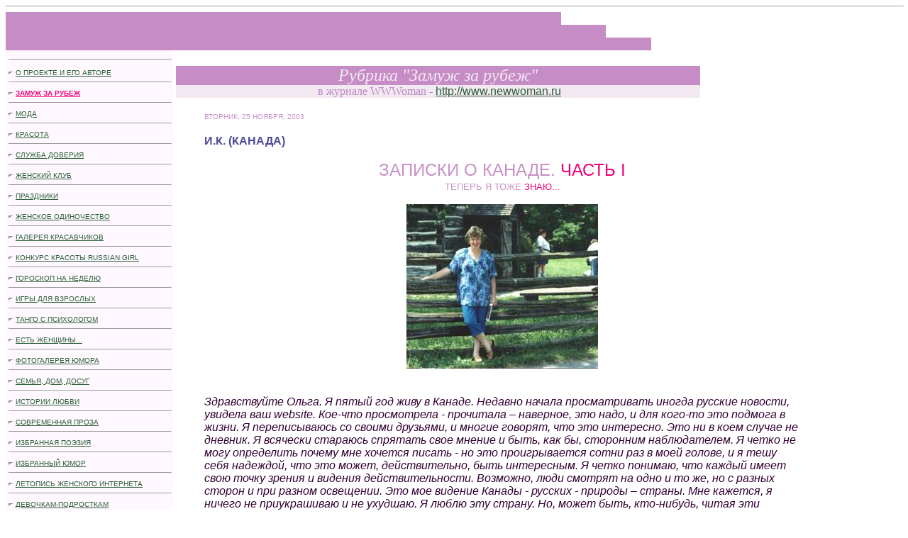

--- FILE ---
content_type: text/html
request_url: http://www.newwoman.ru/zamuzh112.html
body_size: 13304
content:
<!doctype html>
<html>
<head>
<meta http-equiv="Content-Type" content="text/html; charset=utf-8">
    <meta name="description" content="АДАПТАЦИЯ В КАНАДЕ, РАБОТА, ЛЮДИ И ОТНОШЕНИЯ"/>
    <meta name="keywords" content="эмиграция в канаду"/>
    <meta name="author" content="ИРИНА КЛАЧКОВА (КАНАДА)"/>
    <meta name="viewport" content="width=device-width, initial-scale=1, maximum-scale=1" />
<title>ТЕПЕРЬ Я ТОЖЕ ЗНАЮ... Жизнь и работа в Канаде</title>
<link rel="stylesheet" type="text/css" href="/css/typicalhtml.css">
<link rel="canonical" href="https://www.newwoman.ru/zamuzh112.html"/>
<script>window.yaContextCb=window.yaContextCb||[];</script>
<script src="https://yandex.ru/ads/system/context.js" async></script>
</head><body>
<hr SIZE=1 WIDTH="100%">
<table BORDER=0 CELLSPACING=0 CELLPADDING=0 COLS=1 WIDTH="62%" BGCOLOR="#99A699" >
<tr>
<td BGCOLOR="#C68CC5">
<center><font color="#C68CC5"><font size=-2>.&nbsp;</font></font></center>
</td>
</tr>
</table>

<table BORDER=0 CELLSPACING=0 CELLPADDING=0 COLS=1 WIDTH="67%" BGCOLOR="#92A092" >
<tr>
<td BGCOLOR="#C68CC5">
<center><font color="#C68CC5"><font size=-2>.&nbsp;</font></font></center>
</td>
</tr>
</table>

<table BORDER=0 CELLSPACING=0 CELLPADDING=0 COLS=1 WIDTH="72%" BGCOLOR="#869586" >
<tr>
<td BGCOLOR="#C68CC5">
<center><font color="#C68CC5"><font size=-2>. .&nbsp;</font></font></center>
</td>
</tr>
</table>

<table BORDER=0 CELLSPACING=0 CELLPADDING=4 WIDTH="89%" >
<tr>
<td ALIGN=LEFT VALIGN=TOP WIDTH="21%" BGCOLOR="#FFF9FF">
<hr SIZE=1 WIDTH="100%"><img SRC="pica/0401ar_001.gif" NOSAVE BORDER=0 height=5 width=10 align=ABSCENTER><font face="Arial,Helvetica"><font size=-2><font color="#3D4439"><a href="olga.html" target="_blank">О
ПРОЕКТЕ И ЕГО АВТОРЕ
<hr SIZE=1 WIDTH="100%"><img SRC="pica/0401ar_001.gif" NOSAVE BORDER=0 height=5 width=10 align=ABSCENTER></a></font><b><a href="zamuzh.html" target="_blank"><font color="#EA0075">З</font><font color="#F00078">АМУЖ
ЗА РУБЕЖ
<hr ALIGN=LEFT SIZE=1 WIDTH="100%"><a href="zamuzh.html" target="_blank"><img SRC="pica/0401ar_001.gif" NOSAVE BORDER=0 height=5 width=10 align=ABSCENTER></a></font></a></b><font color="#3D4439"><a href="fashion.html" target="_blank">МОДА
<hr ALIGN=LEFT SIZE=1 WIDTH="100%"><img SRC="pica/0401ar_001.gif" NOSAVE BORDER=0 height=5 width=10 align=ABSCENTER></a><a href="krasota.html" target="_blank">КРАСОТА
<hr ALIGN=LEFT SIZE=1 WIDTH="100%"><img SRC="pica/0401ar_001.gif" NOSAVE BORDER=0 height=5 width=10 align=ABSCENTER></a><a href="doverie.html" target="_blank">СЛУЖБА
ДОВЕРИЯ
<hr SIZE=1 WIDTH="100%"><img SRC="pica/0401ar_001.gif" NOSAVE BORDER=0 height=5 width=10 align=ABSCENTER></a><a href="letters.html" target="_blank">ЖЕНСКИЙ
КЛУБ
<hr SIZE=1 WIDTH="100%"><img SRC="pica/0401ar_001.gif" NOSAVE BORDER=0 height=5 width=10 align=ABSCENTER></a><a href="xoz.html#l1" target="_blank">ПРАЗДНИКИ
<hr ALIGN=LEFT SIZE=1 WIDTH="100%"><img SRC="pica/0401ar_001.gif" NOSAVE BORDER=0 height=5 width=10 align=ABSCENTER></a><a href="club.html" target="_blank">ЖЕНСКОЕ
ОДИНОЧЕСТВО
<hr ALIGN=LEFT SIZE=1 WIDTH="100%"><img SRC="pica/0401ar_001.gif" NOSAVE BORDER=0 height=5 width=10 align=ABSCENTER></a><a href="misc_males.html" target="_blank">ГАЛЕРЕЯ
КРАСАВЧИКОВ
<hr ALIGN=LEFT SIZE=1 WIDTH="100%"><img SRC="pica/0401ar_001.gif" NOSAVE BORDER=0 height=5 width=10 align=ABSCENTER></a><a href="VOTE/man_miss.html" target="_blank">КОНКУРС
КРАСОТЫ RUSSIAN GIRL
<hr ALIGN=LEFT SIZE=1 WIDTH="100%"><img SRC="pica/0401ar_001.gif" NOSAVE BORDER=0 height=5 width=10 align=ABSCENTER></a><a href="goroskop.html" target="_blank">ГОРОСКОП
НА НЕДЕЛЮ
<hr ALIGN=LEFT SIZE=1 WIDTH="100%"><img SRC="pica/0401ar_001.gif" NOSAVE BORDER=0 height=5 width=10 align=ABSCENTER></a><a href="amur.html" target="_blank">ИГРЫ
ДЛЯ ВЗРОСЛЫХ
<hr ALIGN=LEFT SIZE=1 WIDTH="100%"><img SRC="pica/0401ar_001.gif" NOSAVE BORDER=0 height=5 width=10 align=ABSCENTER></a><a href="tango.html" target="_blank">ТАНГО
С ПСИХОЛОГОМ
<hr ALIGN=LEFT SIZE=1 WIDTH="100%"><img SRC="pica/0401ar_001.gif" NOSAVE BORDER=0 height=5 width=10 align=ABSCENTER></a><a href="thwoman.html" target="_blank">ЕСТЬ
ЖЕНЩИНЫ...
<hr ALIGN=LEFT SIZE=1 WIDTH="100%"><img SRC="pica/0401ar_001.gif" NOSAVE BORDER=0 height=5 width=10 align=ABSCENTER></a><a href="photogallery.html" target="_blank">ФОТОГАЛЕРЕЯ
ЮМОРА
<hr ALIGN=LEFT SIZE=1 WIDTH="100%"><img SRC="pica/0401ar_001.gif" NOSAVE BORDER=0 height=5 width=10 align=ABSCENTER></a><a href="xoz.html" target="_blank">СЕМЬЯ,
ДОМ, ДОСУГ
<hr ALIGN=LEFT SIZE=1 WIDTH="100%"><img SRC="pica/0401ar_001.gif" NOSAVE BORDER=0 height=5 width=10 align=ABSCENTER></a><a href="pokamylubim.html" target="_blank">ИСТОРИИ
ЛЮБВИ
<hr ALIGN=LEFT SIZE=1 WIDTH="100%"><img SRC="pica/0401ar_001.gif" NOSAVE BORDER=0 height=5 width=10 align=ABSCENTER></a><a href="proza.html" target="_blank">СОВРЕМЕННАЯ
ПРОЗА
<hr ALIGN=LEFT SIZE=1 WIDTH="100%"><img SRC="pica/0401ar_001.gif" NOSAVE BORDER=0 height=5 width=10 align=ABSCENTER></a><a href="dessert.html" target="_blank">ИЗБРАННАЯ
ПОЭЗИЯ
<hr ALIGN=LEFT SIZE=1 WIDTH="100%"><img SRC="pica/0401ar_001.gif" NOSAVE BORDER=0 height=5 width=10 align=ABSCENTER></a><a href="anekdot.html" target="_blank">ИЗБРАННЫЙ
ЮМОР
<hr ALIGN=LEFT SIZE=1 WIDTH="100%"><img SRC="pica/0401ar_001.gif" NOSAVE BORDER=0 height=5 width=10 align=ABSCENTER></a><a href="woman_review.html" target="_blank">ЛЕТОПИСЬ
ЖЕНСКОГО ИНТЕРНЕТА
<hr ALIGN=LEFT SIZE=1 WIDTH="100%"><img SRC="pica/0401ar_001.gif" NOSAVE BORDER=0 height=5 width=10 align=ABSCENTER></a><a href="girl.html" target="_blank">ДЕВОЧКАМ-ПОДРОСТКАМ
<hr ALIGN=LEFT SIZE=1 WIDTH="100%"><img SRC="pica/0401ar_001.gif" NOSAVE BORDER=0 height=5 width=10 align=ABSCENTER></a><a href="misc.html" target="_blank">КАТАЛОГ
ПЕРВЫХ ЖЕНСКИХ САЙТОВ
<hr ALIGN=LEFT SIZE=1 WIDTH="100%"><img SRC="pica/0401ar_001.gif" NOSAVE BORDER=0 height=5 width=10 align=ABSCENTER></a><a href="letters.html" target="_blank">ЖЕНСКИЙ
КЛУБ
<hr ALIGN=LEFT SIZE=1 WIDTH="100%"><img SRC="pica/0401ar_001.gif" NOSAVE BORDER=0 height=5 width=10 align=ABSCENTER></a><a href="archiv.html" target="_blank">АРХИВ
НОМЕРОВ
<hr ALIGN=LEFT SIZE=1 WIDTH="100%"><img SRC="pica/0401ar_001.gif" NOSAVE BORDER=0 height=5 width=10 align=ABSCENTER></a><a href="reklama.html" target="_blank">РЕКЛАМОДАТЕЛЯМ</a></font></font></font>
<center>
<hr SIZE=1 WIDTH="100%">
<br><font color="#000066">* * *</font>
<br><b><font face="Arial,Helvetica"><font color="#000066"><font size=-1><a href="ng.html">НОВЫЙ
ГОД-2004</a></font></font></font></b>
<br><font color="#5959AA">* * *</font>
<br><a href="zamuzh110.html"><img SRC="pic26/97-104912.jpg" NOSAVE BORDER=0 height=91 width=91></a>
<br><b><font face="Arial,Helvetica"><font color="#000066"><font size=-2>ОЛЬГА
ГАРТМАН&nbsp;</font></font></font></b>
<br><b><font face="Arial,Helvetica"><font color="#000066"><font size=-2>(НИЖНИЙ
НОВГОРОД)</font></font></font></b>
<br><b><font face="Arial,Helvetica"><font color="#000066"><font size=-2>ДЛЯ
ТЕХ, КТО В ПОИСКЕ</font></font></font></b>
<br><b><font face="Arial,Helvetica"><font color="#000066"><font size=-2>или&nbsp;</font></font></font></b>
<br><b><font face="Arial,Helvetica"><font color="#000066"><font size=-2>О
ЧЕМ МОЛЧАТ БРАЧНЫЕ АГЕНТСТВА</font></font></font></b>
<br><font color="#000066">* * *</font>
<br><a href="zamuzh82b.html"><img SRC="pic26/113102103-5.jpg" NOSAVE BORDER=0 height=91 width=91></a>
<br><b><font face="Arial,Helvetica"><font color="#000066"><font size=-2>ТАТЬЯНА
ФОЛЛЕ</font></font></font></b>
<br><b><font face="Arial,Helvetica"><font color="#000066"><font size=-2>(ФРАНЦИЯ,
НОРМАНДИЯ)</font></font></font></b>
<br><b><font face="Arial,Helvetica"><font color="#000066"><font size=-2>О
НЕЛЕГКОЙ ЗАГРАНИЧНОЙ ЖИЗНИ И ЕВРОПЕЙСКИХ МУЖЧИНАХ</font></font></font></b>
<br><font color="#000066">* * *</font>
<br><a href="zamuzh108a_02.html"><img SRC="pic26/102102103-11.jpg" ALT="Анна Левина (США):" NOSAVE BORDER=0 height=91 width=91 align=ABSBOTTOM></a>
<br><b><font face="Arial,Helvetica"><font color="#000066"><font size=-2>АННА
ЛЕВИНА</font></font></font></b>
<br><b><font face="Arial,Helvetica"><font color="#000066"><font size=-2>(США,
НЬЮ-ЙОРК)</font></font></font></b>
<br><b><font face="Arial,Helvetica"><font color="#000066"><font size=-2>МЕЖДУ
НАМИ, УЖЕ НЕ ДЕВОЧКАМИ. ПОСИДЕЛКА ЧЕТВЕРТАЯ</font></font></font></b>
<br><font color="#000066">* * *</font>
<br><a href="zamuzh109.html"><img SRC="pic26/1010-0131114.jpg" ALT="НАТАЛЬЯ ТКАЧЕНКО (США)" NOSAVE BORDER=0 height=91 width=91></a>
<br><b><font face="Arial,Helvetica"><font color="#000066"><font size=-2>НАТАЛЬЯ
ТКАЧЕНКО (США)</font></font></font></b>
<br><b><font face="Arial,Helvetica"><font color="#000066"><font size=-2>МЫ
ЕХАЛИ В АМЕРИКУ КАК В БУДУЩЕЕ, А ПОПАЛИ КАК В ПРОШЛОЕ</font></font></font></b>
<br><font color="#000066">* * *</font>
<br><a href="zamuzh105a.html"><img SRC="pic26/29910-01.jpg" ALT="НАТАЛЬЯ КОПСОВА (НОРВЕГИЯ, ОСЛО)" NOSAVE BORDER=0 height=88 width=91></a>
<br><b><font face="Arial,Helvetica"><font color="#000066"><font size=-2>НАТАЛЬЯ
КОПСОВА</font></font></font></b>
<br><b><font face="Arial,Helvetica"><font color="#000066"><font size=-2>(НОРВЕГИЯ,
ОСЛО)</font></font></font></b>
<br><b><font face="Arial,Helvetica"><font color="#000066"><font size=-2>О
ЛЮБВИ, О СЧАСТЬЕ И ОБО ВСЕМ, ЧТО ВАЖНО</font></font></font></b>
<br><font color="#000066">* * *</font>
<br><a href="zamuzh95a.html"><img SRC="pic26/0101-0102.jpg" NOSAVE BORDER=0 height=85 width=91 align=ABSBOTTOM></a>
<br><b><font face="Arial,Helvetica"><font color="#000066"><font size=-2>АЛЛА
(США, ТЕХАС)</font></font></font></b>
<br><b><font face="Arial,Helvetica"><font color="#000066"><font size=-2>О
ДЕТСКИХ САДАХ США</font></font></font></b>
<br><font color="#000066">* * *</font>
<br><a href="zamuzh93b.html"><img SRC="pic26/01-111.jpg" NOSAVE BORDER=0 height=81 width=91></a>
<br><b><font face="Arial,Helvetica"><font color="#000066"><font size=-2>АННА
ХОСИ (АВСТРАЛИЯ)</font></font></font></b>
<br><b><font face="Arial,Helvetica"><font color="#000066"><font size=-2>ДНЕВНИК
ДОМОХОЗЯЙКИ</font></font></font></b>
<br><font color="#000066">* * *</font>
<br><a href="zamuzh78a.html"><img SRC="pic26/elena_petrova23.jpg" NOSAVE BORDER=0 height=95 width=91></a>
<br><b><font face="Arial,Helvetica"><font color="#000066"><font size=-2>ЕЛЕНА
СОЛОМОН (ЮАР)</font></font></font></b>
<br><b><font face="Arial,Helvetica"><font color="#000066"><font size=-2>НЕ
ПОРА ЛИ РУССКИМ ЖЕНЩИНАМ ВСТУПИТЬСЯ</font></font></font></b>
<br><b><font face="Arial,Helvetica"><font color="#000066"><font size=-2>ЗА
СВОЮ ЧЕСТЬ?</font></font></font></b>
<br><font color="#000066">* * *</font>
<br><a href="zamuzh103a.html"><img SRC="pic26/055-1005.jpg" NOSAVE BORDER=0 height=84 width=91></a>
<br><b><font face="Arial,Helvetica"><font color="#000066"><font size=-2>КСЕНИЯ
ШВАРЦЕНБАХ (ШВЕЙЦАРИЯ)</font></font></font></b>
<br><b><font face="Arial,Helvetica"><font color="#000066"><font size=-2>РОМАН
СО ШВЕЙЦАРИЕЙ</font></font></font></b>
<br><font color="#000066">* * *</font>
<br><a href="zamuzh107a.html"><img SRC="pic26/iam2.jpg" NOSAVE BORDER=0 height=93 width=91></a>
<br><b><font face="Arial,Helvetica"><font color="#000066"><font size=-2>АНЖЕЛИКА
БЕЛЯЦКАЯ</font></font></font></b>
<br><b><font face="Arial,Helvetica"><font color="#000066"><font size=-2>(ЧИКАГО,
USA)</font></font></font></b>
<br><b><font face="Arial,Helvetica"><font color="#000066"><font size=-2>ДРУЗЬЯ
ПО НЕСЧАСТЬЮ.</font></font></font></b>
<br><b><font face="Arial,Helvetica"><font color="#000066"><font size=-2>ЧАСТЬ
ПЕРВАЯ: ПОЛ БЕНТОН</font></font></font></b>
<br><font color="#000066">* * *</font>
<br><a href="zamuzh101a.html"><img SRC="pic26/ona0909.jpg" NOSAVE BORDER=0 height=87 width=91></a>
<br><b><font face="Arial,Helvetica"><font color="#000066"><font size=-2>ЕЛЕНА
(ШВЕЦИЯ)</font></font></font></b>
<br><b><font face="Arial,Helvetica"><font color="#000066"><font size=-2>ТРАТА
МОЛОДОСТИ</font></font></font></b>
<br><b><font face="Arial,Helvetica"><font color="#000066"><font size=-2>НА
ПУСТЫЕ ОЖИДАНИЯ - 2</font></font></font></b>
<br><font color="#000066">* * *</font>
<br><a href="zamuzh107.html"><img SRC="pic26/222_22.jpg" NOSAVE BORDER=0 height=94 width=91></a>
<br><b><font face="Arial,Helvetica"><font color="#000066"><font size=-2>АНЖЕЛИКА
БЕЛЯЦКАЯ</font></font></font></b>
<br><b><font face="Arial,Helvetica"><font color="#000066"><font size=-2>(ЧИКАГО,
USA)</font></font></font></b>
<br><b><font face="Arial,Helvetica"><font color="#000066"><font size=-2>РЕЗУЛЬТАТ
ВДОХНОВЕНИЯ</font></font></font></b>
<br><font color="#000066">* * *</font>
<br><a href="zamuzh106.html"><img SRC="pic26/11_1.jpg" NOSAVE BORDER=0 height=91 width=91></a>
<br><b><font face="Arial,Helvetica"><font color="#000066"><font size=-2>АННА
РОДЖЕРС (США)</font></font></font></b>
<br><b><font face="Arial,Helvetica"><font color="#000066"><font size=-2>В
ОДНУ РЕКУ&nbsp;</font></font></font></b>
<br><b><font face="Arial,Helvetica"><font color="#000066"><font size=-2>НЕ
ВОЙТИ ДВАЖДЫ !</font></font></font></b>
<br><font color="#000066">* * *</font>
<br><a href="zamuzh105.html"><img SRC="pic26/55_d.jpg" ALT="НАТАЛЬЯ КОПСОВА (НОРВЕГИЯ)" NOSAVE BORDER=0 height=98 width=91></a>
<br><b><font face="Arial,Helvetica"><font color="#000066"><font size=-2>НАТАЛЬЯ
КОПСОВА</font></font></font></b>
<br><b><font face="Arial,Helvetica"><font color="#000066"><font size=-2>(НОРВЕГИЯ)</font></font></font></b>
<br><b><font face="Arial,Helvetica"><font color="#000066"><font size=-2>ПОСТРОЕНИЕ
КОММУНИЗМА</font></font></font></b>
<br><b><font face="Arial,Helvetica"><font color="#000066"><font size=-2>В
ОТДЕЛЬНО ВЗЯТОЙ</font></font></font></b>
<br><b><font face="Arial,Helvetica"><font color="#000066"><font size=-2>НОРВЕГИИ</font></font></font></b>
<br><font color="#000066">* * *</font>
<br><a href="zamuzh104.html"><img SRC="pic26/anni_levinoy.jpg" ALT="АННА ЛЕВИНА (НЬЮ-ЙОРК)" NOSAVE BORDER=0 height=93 width=91></a>
<br><b><font face="Arial,Helvetica"><font color="#000066"><font size=-2>АННА
ЛЕВИНА</font></font></font></b>
<br><b><font face="Arial,Helvetica"><font color="#000066"><font size=-2>(NEW
YORK, USA)</font></font></font></b>
<br><b><font face="Arial,Helvetica"><font color="#000066"><font size=-2>HELP
WANTED</font></font></font></b>
<br><b><font face="Arial,Helvetica"><font color="#000066"><font size=-2>или</font></font></font></b>
<br><b><font face="Arial,Helvetica"><font color="#000066"><font size=-2>КОМУ
МЫ НУЖНЫ?</font></font></font></b>
<br><font color="#000066">* * *</font>
<br><a href="zamuzh103.html"><img SRC="pic26/00_7616.jpg" ALT="КСЕНИЯ ШВАРЦЕНБАХ (ШВЕЙЦАРИЯ)" NOSAVE BORDER=0 height=103 width=91></a>
<br><font face="Arial,Helvetica"><font color="#000066"><font size=-2>КСЕНИЯ
ШВАРЦЕНБАХ (ШВЕЙЦАРИЯ)</font></font></font>
<br><font face="Arial,Helvetica"><font color="#000066"><font size=-2>ИСТОРИЯ
МОЕГО</font></font></font>
<br><font face="Arial,Helvetica"><font color="#000066"><font size=-2>ОПТИМИЗМА</font></font></font>
<br><font color="#000066">* * *</font>
<hr SIZE=1 WIDTH="100%">
<br><a href="marina_koretc2.html"><img SRC="pic26/010001133-1.jpg" NOSAVE BORDER=0 height=60 width=50></a>
<br><b><font face="Arial,Helvetica"><font color="#000066"><font size=-2>МАРИНА
КОРЕЦ (УКРАИНА)</font></font></font></b>
<br><b><font face="Arial,Helvetica"><font color="#000066"><font size=-2>ЛЮБИМАЯ
ЖЕНЩИНА</font></font></font></b>
<br><b><font face="Arial,Helvetica"><font color="#000066"><font size=-2>БЫВШЕГО
БОССА.&nbsp;</font></font></font></b>
<br><b><font face="Arial,Helvetica"><font color="#000066"><font size=-2>РАССКАЗ</font></font></font></b>
<br>&nbsp;
<br>&nbsp;
<p><a href="doverie58.html"><img SRC="pic26/101010-412.jpg" NOSAVE BORDER=0 height=60 width=50></a>
<br><b><font face="Arial,Helvetica"><font color="#000066"><font size=-2>СЛУЖБА
ДОВЕРИЯ. ИРИНА:</font></font></font></b>
<br><b><font face="Arial,Helvetica"><font color="#000066"><font size=-2>ЛЮБОВЬ
ПРОШЛА,&nbsp;</font></font></font></b>
<br><b><font face="Arial,Helvetica"><font color="#000066"><font size=-2>ОСТАЛСЯ
РЕБЕНОК...</font></font></font></b>
<br>&nbsp;
<p><a href="krasota026.html"><img SRC="pic26/010-019922.jpg" NOSAVE BORDER=0 height=60 width=50></a>
<br><b><font face="Arial,Helvetica"><font color="#000066"><font size=-2>КРАСОТА
И ЗДОРОВЬЕ.&nbsp;</font></font></font></b>
<br><b><font face="Arial,Helvetica"><font color="#000066"><font size=-2>АННА
ЛЕВИНА</font></font></font></b>
<br><b><font face="Arial,Helvetica"><font color="#000066"><font size=-2>(США,
НЬЮ-ЙОРК)</font></font></font></b>
<br><b><font face="Arial,Helvetica"><font color="#000066"><font size=-2>ДЛЯ
ТЕХ, КТО ХОЧЕТ ПОХУДЕТЬ!</font></font></font></b>
<br><font face="Arial,Helvetica"><b><font color="#FFF2FF"><font size=-2>..........................................................
<hr SIZE=1 WIDTH="100%"><form><input type="button" value="поиск по сайту" OnClick="SearchWWWindow=window.open('search.html','WWWoman_search','status=no,resizable=yes,scrollbars=yes,width=800,height=600,location=no,directories=no')"></form>
<hr ALIGN=LEFT SIZE=1 WIDTH="100%"></font></font></b><font color="#F00078"><font size=-1>РУБРИКА</font></font></font>
<br><font face="Arial,Helvetica"><font size=-1><font color="#F00078"><a href="zamuzh.html">ЗАМУЖ
ЗА РУБЕЖ
<hr SIZE=1 WIDTH="100%"></a></font><b><font color="#663366"><a href="http://www.newwoman.ru">НА
ГЛАВНУЮ</a></font></b></font></font>
<hr SIZE=1 WIDTH="100%"></center>
</td>

<td ALIGN=LEFT VALIGN=TOP BGCOLOR="#FFFFFF"><font color="#FFFFFF"><font size=-2>.</font></font>
<table BORDER=0 CELLSPACING=0 CELLPADDING=0 WIDTH="84%" BGCOLOR="#FFFFFF" >
<tr>
<td COLSPAN="4" BGCOLOR="#C68CC5">
<center><i><font color="#F3E9F3"><font size=+2>Рубрика "Замуж за рубеж"</font></font></i></center>

<table BORDER=0 CELLSPACING=0 CELLPADDING=0 WIDTH="100%" >
<tr>
<td BGCOLOR="#F3E9F3">
<center>&nbsp;<font color="#BA87C2">в журнале WWWoman - </font><font face="Arial,Helvetica"><font color="#663366"><a href="http://www.newwoman.ru">http://www.newwoman.ru</a></font></font></center>
</td>
</tr>
</table>
</td>
</tr>
</table>

<ul><font face="Arial,Helvetica"><font color="#C890C8"><font size=-2>ВТОРНИК,
25 НОЯБРЯ, 2003</font></font></font>
<table BORDER=0 CELLSPACING=0 CELLPADDING=0 WIDTH="82%" >
<tr>
<td>
<br><b><font face="Arial,Helvetica"><font color="#4A4A95">И.К. (КАНАДА)</font></font></b></td>
</tr>

<tr>
<td>
<center>&nbsp;</center>
</td>
</tr>
</table>

<center><font face="Arial,Helvetica"><font size=+2><font color="#C890C8">ЗАПИСКИ
О КАНАДЕ. </font><font color="#F00078">ЧАСТЬ I</font></font></font>
<br><font face="Arial,Helvetica"><font size=-1><font color="#C890C8">ТЕПЕРЬ
Я ТОЖЕ </font><font color="#F00078">ЗНАЮ...</font></font></font>
<p><a href="zamuzh.html"><img SRC="pic26/02-03-9.jpg" ALT="ИРИНА КЛАЧКОВА (КАНАДА)" NOSAVE BORDER=0 height=232 width=270></a></center>
<font color="#FFFFFF"><font size=-2>.</font></font>
<br><i><font face="Arial,Helvetica"><font color="#330033">Здравствуйте
Ольга. Я пятый год живу в Канаде. Недавно начала просматривать иногда русские
новости, увидела ваш website. Кое-что просмотрела - прочитала – наверное,
это надо, и для кого-то это подмога в жизни. Я переписываюсь со своими
друзьями, и многие говорят, что это интересно. Это ни в коем случае не
дневник. Я всячески стараюсь спрятать свое мнение и быть, как бы, сторонним
наблюдателем. Я четко не могу определить почему мне хочется писать - но
это проигрывается сотни раз в моей голове, и я тешу себя надеждой, что
это может, действительно, быть интересным. Я четко понимаю, что каждый
имеет свою точку зрения и видения действительности. Возможно, люди смотрят
на одно и то же, но с разных сторон и при разном освещении. Это мое видение
Канады - русских - природы – страны. Мне кажется, я ничего не приукрашиваю
и не ухудшаю. Я люблю эту страну. Но, может быть, кто-нибудь, читая эти
записи, составит для себя мнение об этой стране - о языке - людях - отношениях
между русскоговорящими и стране в целом.</font></font></i>
<p><font face="Arial,Helvetica"><font color="#1A001A">Уплывающая платформа
со знакомыми и дорогими лицами, все машут на прощание – что-то&nbsp; кричат...</font></font>
<br><font face="Arial,Helvetica"><font color="#1A001A">Какое-то отстранение
от всего.</font></font>
<br><font face="Arial,Helvetica"><font color="#1A001A">Таможня.&nbsp;</font></font>
<br><font face="Arial,Helvetica"><font color="#1A001A">На русском: <i>“Так...
а может нам стоит просмотреть весь ваш багаж, что вы вывозите?</i>”&nbsp;
.... Таможенник выдерживает очень затянувшуюся паузу - о чем-то думает
– смотрит на нас – в окно – на нас – потом ставит печать.</font></font>
<br><font face="Arial,Helvetica"><font color="#1A001A">На польском: “<i>Здесь
все нормально – пан женку в Канаду везет</i>”.</font></font>
<br><font face="Arial,Helvetica"><font color="#1A001A">Печать</font></font>
<p><font face="Arial,Helvetica"><font color="#1A001A">Варшава-Амстердам-Торонто.</font></font>
<br><font face="Arial,Helvetica"><font color="#1A001A">Мир расширился –
он очень большой, разнообразный и многоликий.</font></font>
<p><font face="Arial,Helvetica"><font color="#1A001A">Мы в Канаде – мы
законные независимые иммигранты.</font></font>
<p><font face="Arial,Helvetica"><font color="#1A001A">Вопрос с жильем решился
очень просто – только не в русском районе – знание и усовершенствование
языка – первый шаг вживания в новую жизнь.</font></font>
<p><font face="Arial,Helvetica"><font color="#1A001A">Оценка знания английского
была безжалостно правдива: отличный reading English (особенно научно-технический)
– очень приличный writing English – и очень бедный speaking с нетренированным
listenning skills.</font></font>
<p><font face="Arial,Helvetica"><font color="#1A001A">Рассылка резюме и
советы людей с Отдела Кадров: у вас отличный опыт и резюме – улучшите свой
английский, и мы будем рады с вами разговаривать.</font></font>
<p><font face="Arial,Helvetica"><font color="#1A001A">Небольшая комната
при местной библиотеке.</font></font>
<br><font face="Arial,Helvetica"><font color="#1A001A">Идут занятия по
английскому для new comers.</font></font>
<br><font face="Arial,Helvetica"><font color="#1A001A">Разноцветные одежды
– платки – шелковые сари – темные и очень загорелые лица – можно изучать
географию и этнографию Южно-Азиатского района земли.</font></font>
<br><font face="Arial,Helvetica"><font color="#1A001A">Они очень говорливы
– смешливы и, в тоже время, полны амбиций - эти женщины Востока – у большинства
довольно хороший разговорный английский без малейшего знания грамматики
и правописания.</font></font>
<br><font face="Arial,Helvetica"><font color="#1A001A">Пытаюсь увидеть
себя со стороны – единственная бледнолицая.</font></font>
<br><font face="Arial,Helvetica"><font color="#1A001A">Учитель старательно
подбирает темы интересные для учеников: “<i>Что бы вы выбрали для своего
5-летнего ребенка в качестве игрушки – кубики- мяч – компьютер?</i>”</font></font>
<br><font face="Arial,Helvetica"><font color="#1A001A">Только бледнолицый
ученик сказал – кубики и мяч.</font></font>
<br><font face="Arial,Helvetica"><font color="#1A001A">Остальные ученики
горячо доказывали необходимость компьютера как главной игрушки…</font></font>
<br><font face="Arial,Helvetica"><font color="#1A001A">“<i>У кого из вас
была “назначенная свадьба</i>?” – поднялось несколько рук – а симпатичная
женщина из Индонезии гордо достала свадебные фотографии, показывая их всем.</font></font>
<br><font face="Arial,Helvetica"><font color="#1A001A">Учитель старательно
продумывает следующий вопрос, облекая его в очень вежливое оформление:
«….<i>вы одобряете такой обычай?</i>….”</font></font>
<br><font face="Arial,Helvetica"><font color="#1A001A">- Конечно – родители
лучше меня знают мир – мой муж образованный – у него есть бизнес – и вообще
он джентльмен – а я счастливая женщина.</font></font>
<br><font face="Arial,Helvetica"><font color="#1A001A">Мир очень непростой
– и очень разнообразный....</font></font>
<br><font face="Arial,Helvetica"><font color="#1A001A">Разбились на пары
- отрабатываем диалоги</font></font>
<br><font face="Arial,Helvetica"><font color="#1A001A">Моя напарница смотрит
на меня немного настороженно.</font></font>
<br><font face="Arial,Helvetica"><font color="#1A001A">Помедлив и подумав,
спрашивает на русском языке</font></font>
<br><font face="Arial,Helvetica"><font color="#1A001A">- Вы из России?</font></font>
<br><font face="Arial,Helvetica"><font color="#1A001A">- Нет – из Белоруссии,
– немного удивленно ответила я.</font></font>
<br><font face="Arial,Helvetica"><font color="#1A001A">Помедлив она добавила:
“<i>Я не люблю русских – я из Афганистана</i>”.</font></font>
<br><font face="Arial,Helvetica"><font color="#1A001A">Не будучи готова
к такому обороту беседы, я сказала: “<i>Не все русские плохие</i>”.</font></font>
<br><font face="Arial,Helvetica"><font color="#1A001A">- Может быть – но
я не встречала – мы потеряли все – родных – землю – всю нашу жизнь – я
долго жила в Ташкенте – Москве – я работала – а русские требовали, что
б я за все платила долларами...</font></font>
<br><font face="Arial,Helvetica"><font color="#1A001A">Я не была готова
к такой беседе</font></font>
<br><font face="Arial,Helvetica"><font color="#1A001A">Затем помолчав,
она добавила: “<i>Но здесь мы все равны – мы иммигранты и у нас у всех
одинаковые права</i>”.&nbsp;</font></font>
<br><font face="Arial,Helvetica"><font color="#1A001A">Больше на русском
она не произнесла ни слова.</font></font>
<p><font face="Arial,Helvetica"><font color="#1A001A">И другая встреча.</font></font>
<br><font face="Arial,Helvetica"><font color="#1A001A">Магазин – много
покупателей – режу материал – даю советы как шить – кроить&nbsp;</font></font>
<br><font face="Arial,Helvetica"><font color="#1A001A">Очередной покупатель
– мужчина -очень нарядно и продуманно, со вкусом, одетый и прислушивающийся
к моему акценту. Рядом стоит красивая женщина с большими карими глазами
и замысловатой прической.</font></font>
<br><font face="Arial,Helvetica"><font color="#1A001A">- Я могу говорить
по-русски? – произнес мужчина</font></font>
<br><font face="Arial,Helvetica"><font color="#1A001A">Я кивнула – клиент
всегда прав</font></font>
<br><font face="Arial,Helvetica"><font color="#1A001A">- Я из Афганистана
– я жил в России 3 года – я очень люблю русских и русский язык – я даже
начал читать Достоевского – я знаю как русским надо сделать приятно – надо
говорить маленькими словами – бабушка – дедушка – братушка – у меня хороший
русский?......</font></font>
<br><font face="Arial,Helvetica"><font color="#1A001A">От него веяло хорошей
положительной энергией</font></font>
<p><font face="Arial,Helvetica"><font color="#1A001A">Колледж – курсы ESL
(English as a Second Language) – многонациональный класс.</font></font>
<br><font face="Arial,Helvetica"><font color="#1A001A">Надо выжить – надо
разговаривать со всеми.</font></font>
<br><font face="Arial,Helvetica"><font color="#1A001A">Прислушиваюсь к
разным акцентам.</font></font>
<br><font face="Arial,Helvetica"><font color="#1A001A">Люди очень разные
и разные причины побудили их быть здесь в Канаде</font></font>
<br><font face="Arial,Helvetica"><font color="#1A001A">Это народ, который
живет или будет жить в этой стране.</font></font>
<br><font face="Arial,Helvetica"><font color="#1A001A">Учитель предложил
отрабатывать разные типы приветствий и вопросов, которые могут встретиться
на интервью.</font></font>
<br><font face="Arial,Helvetica"><font color="#1A001A">Мы ходим по классу,
многократно знакомясь друг с другом – задаем вопросы и учимся улыбаться.</font></font>
<br><font face="Arial,Helvetica"><font color="#1A001A">(Улыбка очень важна.
Может она и дежурная, скорее всего, всем “до лампочки” до всех – но это
приятно – невозможно сердиться и улыбаться. Возможно, это театр – но это
приятно - улыбнуться и получить в ответ тоже улыбку.&nbsp;</font></font>
<br><font face="Arial,Helvetica"><font color="#1A001A">Парк – навстречу
бегущие до изнеможения люди – у многих счетчики шагов – “Привет” – “Привет”
–&nbsp; улыбки – это не тяжело – и настроение ни в коем случае не ухудшается...
Мы не знакомы – но мы улыбаемся</font></font>
<br><font face="Arial,Helvetica"><font color="#1A001A">Ожесточенно крутящие
педали велосипедисты – проносящиеся с ужасным шорохом на своих горных велосипедах
и кричащие: “Привет” – Мы улыбаемся уже спинам и кричим вдогонку: “Привет”.</font></font>
<br><font face="Arial,Helvetica"><font color="#1A001A">И тут же – Буэнос-Айрес
– аэропорт – неулыбчивая толпа – серьезные кассиры – серьезная таможня
– лихорадочно бегают от одного автомата к другому, ища принимающего кредитные
карточки - надо заплатить пошлину за выезд из Аргентины – все очень серьезны
– кругом только испанский...</font></font>
<br><font face="Arial,Helvetica"><font color="#1A001A">Наконец, я - в длинной
медленно движущейся очереди – заторможено толкаю ногой свой багаж&nbsp;
и нечаянно задеваю впереди стоящего человека&nbsp; - он оборачивается и
на его лице появляется нормальная американская улыбка и на понятном английском
он говорит: <i>“It’s O.K.Go ahead mam</i>”. От радости нормального общения
я чуть не бросилась его обнимать).</font></font>
<br><font face="Arial,Helvetica"><font color="#1A001A">Я пожимаю разные
руки – белые – черные - коричнево-загорелые</font></font>
<br><font face="Arial,Helvetica"><font color="#1A001A">Мне жить среди этих
людей.</font></font>
<br><font face="Arial,Helvetica"><font color="#1A001A">Кто они?</font></font>
<br><font face="Arial,Helvetica"><font color="#1A001A">- смешливая китаянка
из Гон Конга – “<i>я прожила в Торонто 5 лет и мне хочется найти работу
не в китайском районе</i>.....”</font></font>
<br><font face="Arial,Helvetica"><font color="#1A001A">- немного расстроенная
реальностью бывший инженер из Шанхая – “<i>Китай – это сад, а здесь я вижу
столько мусора</i>...”</font></font>
<br><font face="Arial,Helvetica"><font color="#1A001A">- Тony – инженер
из Южного Китая – работающий на нескольких работах&nbsp; и настолько желающий
улучшить свой английский, что постоянно перебивает всех, стараясь завладеть
единоличным вниманием учителя.</font></font>
<br><font face="Arial,Helvetica"><font color="#1A001A">- Обаятельная пара
из Колумбии – беженцы – он хирург – она мед. лаборант.</font></font>
<br><font face="Arial,Helvetica"><font color="#1A001A">Покинули страну
в течении часа – муж оказал мед. помощь враждебной стороне.</font></font>
<br><font face="Arial,Helvetica"><font color="#1A001A">“<i>Наркотики? Есть,
но не это проблема – проблема: война и неразбериха с властью</i>”.</font></font>
<br><font face="Arial,Helvetica"><font color="#1A001A">- Группа афганцев
– они держаться несколько настороженно, обособленно – некоторые для меня
выглядят моджахедами только что спустившимися с гор и оставившими где-то
недалеко свои автоматы... Один из них отличался очень хорошим английским
– на курсы он ходил для изучения грамматики.</font></font>
<br><font face="Arial,Helvetica"><font color="#1A001A">Очень молчалив –
когда к нему обращались повторял: ”Я не Кэмел&nbsp; (Camel), я – Камал
(Camal).</font></font>
<br><font face="Arial,Helvetica"><font color="#1A001A">Однажды он подошел
ко мне и спросил: “<i>Хотите я покажу вам фотографии из моей прежней жизни?</i>”
– “<i>Конечно</i>”.</font></font>
<br><font face="Arial,Helvetica"><font color="#1A001A">Cмотрю на фотографии
– чудесные виды – снежные вершины гор – прозрачные&nbsp; бурлящие потоки
воды – группы счастливо улыбающихся людей – с трудом узнаю в одном из них
молодого длинноволосого Камаля (сейчас&nbsp; он пострижен очень коротко)...</font></font>
<br><font face="Arial,Helvetica"><font color="#1A001A"><i>"Я работал проводником
для&nbsp; туристов с Европы – отсюда мой английский... – Это была сказка
или сон.... Я никак не могу понять, как все случилось, и я оказался беженцем</i>...”</font></font>
<p><font face="Arial,Helvetica"><font color="#1A001A">Я приехала с довольно
неплохим английским – чтение технической документации – “тысячи” сданные
в институте – сотни упражнений...</font></font>
<br><font face="Arial,Helvetica"><font color="#1A001A">Но это очень далеко
от реальной жизни.</font></font>
<br><font face="Arial,Helvetica"><font color="#1A001A">Твой английский
хорош в магазине – тебя поймут и обслужат – ты клиент – ты приносишь деньги.</font></font>
<br><font face="Arial,Helvetica"><font color="#1A001A">Тебя поймет преподаватель
– это его работа.</font></font>
<br><font face="Arial,Helvetica"><font color="#1A001A">Тебя постараются
слушать, такие же как ты, ученики на курсах....</font></font>
<br><font face="Arial,Helvetica"><font color="#1A001A">Тебя поймут там,
где тебе надо заполнить какие-то анкеты – получить документы.</font></font>
<br><font face="Arial,Helvetica"><font color="#1A001A">Возможно тебе повезет
– ты попадешь на интервью, где с тобой будут говорить четко произнося вопросы</font></font>
<br><font face="Arial,Helvetica"><font color="#1A001A">Возможно... возможно...</font></font>
<br><font face="Arial,Helvetica"><font color="#1A001A">Но в реальной жизни
– встречи с реальными люди – с разными акцентами – с четким/не четким произношением
– с обычным разговорным английским.</font></font>
<br><font face="Arial,Helvetica"><font color="#1A001A">Чего стоит одна
фраза: What's up?</font></font>
<br><font face="Arial,Helvetica"><font color="#1A001A">У нас очень хороший
преподаватель – по ее совету мы отрабатываем английский в реальных жизненных
условиях: улица – выбираю очередную “жертву” – надо остановить человека
– привлечь его внимание и спросить – сколько времени – как пройти туда-то
– где ближайшая остановка – сообщаю что я потерялась и вслушиваюсь в заранее
ожидаемые ответы – словить взгляд скучающего на остановке пенсионера и
завести беседу о погоде или о чем либо...</font></font>
<br><font face="Arial,Helvetica"><font color="#1A001A">И каждый раз словно
прыжок в холодную воду...</font></font>
<p><font face="Arial,Helvetica"><font color="#1A001A">Я одна из тысяч сокращенных
программистов...</font></font>
<br><font face="Arial,Helvetica"><font color="#1A001A">Общение сокращено
– английский катастрофически ухудшается.&nbsp;</font></font>
<br><font face="Arial,Helvetica"><font color="#1A001A">Надо опять любыми
средствами погружаться в реальный английский.</font></font>
<br><font face="Arial,Helvetica"><font color="#1A001A">Выход – работа в
магазине.</font></font>
<br><font face="Arial,Helvetica"><font color="#1A001A">Интервью – у меня
беглый английский – я почти горжусь им&nbsp; - беседа длится более 40 минут
(хороший признак) – оговорены не только вопросы интервью, но&nbsp; и многие
жизненные вопросы – кажется обе стороны получают удовольствие от беседы...
И вот заключение:</font></font>
<br><font face="Arial,Helvetica"><font color="#1A001A">- У вас английский
недостаточен для общения с покупателями.</font></font>
<br><font face="Arial,Helvetica"><font color="#1A001A">- У меня плохой
английский?!</font></font>
<br><font face="Arial,Helvetica"><font color="#1A001A">- У вас очень неплохой
английский, но не для обычных покупателей.</font></font>
<br><font face="Arial,Helvetica"><font color="#1A001A">Сознание лихорадочно
ищет выход – если я сейчас уйду - на следующее интервью будет попасть очень
трудно.</font></font>
<br><font face="Arial,Helvetica"><font color="#1A001A">- Может, у вас есть
speechless position (неразговорная позиция)?</font></font>
<br><font face="Arial,Helvetica"><font color="#1A001A">Он улыбается и сообщает
– завтра с 8 утра вы начинаете работать.</font></font>
<br><font face="Arial,Helvetica"><font color="#1A001A">Огромный магазин
– тысячи покупателей или просто гуляющих – и все очень любят задавать разные
вопросы – Где&nbsp; найти специальный сундучок – тесемочку - бантик – свечки
с каким-то ароматом – подушечки или болты для какого-то крепления и т.д.</font></font>
<br><font face="Arial,Helvetica"><font color="#1A001A">Я, довольно эрудированный
человек с познаниями во многих областях: от античной истории до проблем
и загадок Космоса (это мое мнение), тупо улыбаюсь – сообщаю, что это мой
первый день на работе (эту фразу я повторяла в течении недели) – зову кого-нибудь
на помощь – следую за ними, прислушиваясь к беседе и, наконец, уставясь,
лихорадочно запоминаю соответствие названия и действительного объекта.</font></font>
<br><font face="Arial,Helvetica"><font color="#1A001A">Некоторые покупатели
очень доброжелательны и говорят, как бы, извиняясь за свой английский:
“<i>Не волнуйся дорогая – это старомодное название – но многие его знают</i>...”
Теперь я тоже знаю...</font></font>
<p><b><font face="Arial,Helvetica"><font color="#4A4A95">И.К. (КАНАДА)</font></font></b>
<p><font face="Arial,Helvetica"><font size=-1><font color="#884488">Опубликовано
в журнале "WWWoman" - <a href="http://www.newwoman.ru">http://www.</a></font><a href="http://www.newwoman.ru"><font color="#F00078">new</font><font color="#663366">woman.ru</font></a><font color="#663366">
25.11.2003
<hr SIZE=1 WIDTH="100%"></font><b><font color="#C890C8">ПРОДОЛЖЕНИЕ: <a href="zamuzh112a.html">ИРИНА
КЛАЧКОВА. ЗАПИСКИ О КАНАДЕ. </a></font><font color="#F00078"><a href="zamuzh112a.html">ЧАСТЬ
II</a></font></b></font></font>
<br>
<hr SIZE=1 WIDTH="100%"><font face="Arial,Helvetica"><font color="#663366"><font size=-1>Отклики
присылайте, пожалуйста, на адрес редакции: <a href="mailto:OOOlga@irk.ru">OOOlga@irk.ru</a>
Ваши отзывы будут переданы Ирине Клачковой и опубликованы в <a href="letters.html">ЖЕНСКИЙ
КЛУБ</a> журнала WWWoman - <a href="http://www.newwoman.ru">http://www.newwoman.ru</a>
Просьба указывать в своих письмах рубрику, число публикации, автора, название
материала (Рубрика "Замуж за рубеж", 25 ноября, Ирина Клачкова, Канада
- "Теперь я тоже знаю...") и согласны ли вы опубликовать ваш электронный
адрес.
<hr SIZE=1 WIDTH="100%"><b>ПРЕДЫДУЩИЕ ПУБЛИКАЦИИ РУБРИКИ "<a href="zamuzh.html">ЗАМУЖ
ЗА РУБЕЖ</a>"</b>:&nbsp;</font></font></font>
<p><font face="Arial,Helvetica"><font color="#330033"><font size=-1>ТАТЬЯНА
(США, СОЛТ ЛЕЙК СИТИ): <a href="zamuzh111.html">СОЛТ ЛЕЙК СИТИ - ГОРОД,
ПО КОТОРОМУ Я БУДУ СКУЧАТЬ</a></font></font></font>
<p><font face="Arial,Helvetica"><font color="#663366"><font size=-1>ПОСИДЕЛКИ
С АННОЙ ЛЕВИНОЙ: <a href="zamuzh108a_03.html">ПОСИДЕЛКА ПЯТАЯ</a></font></font></font>
<p><font face="Arial,Helvetica"><font color="#663366"><font size=-1>АНЖЕЛИКА
БЕЛЯЦКАЯ (США, ЧИКАГО): <a href="zamuzh107b.html">ДРУЗЬЯ ПО НЕСЧАСТЬЮ.
ЧАСТЬ ВТОРАЯ: ДЭН МАКЛЕЙН</a></font></font></font>
<p><font face="Arial,Helvetica"><font color="#663366"><font size=-1>ОЛЬГА
ГАРТМАН (НИЖНИЙ НОВГОРОД): <a href="zamuzh110.html">ДЛЯ ТЕХ, КТО В ПОИСКЕ
или О ЧЕМ МОЛЧАТ БРАЧНЫЕ АГЕНТСТВА</a></font></font></font>
<p><font face="Arial,Helvetica"><font color="#663366"><font size=-1>ТАТЬЯНА
ФОЛЛЕ (ФРАНЦИЯ, НОРМАНДИЯ): <a href="zamuzh82b.html">О НЕЛЕГКОЙ ЗАГРАНИЧНОЙ
ЖИЗНИ И ЕВРОПЕЙСКИХ МУЖЧИНАХ</a></font></font></font>
<br>
<hr SIZE=1 WIDTH="100%"><font face="Arial,Helvetica"><font size=-1>ПЕРЕЙТИ
В РАЗДЕЛ "<u><font color="#663366"><a href="zamuzh.html">ПИСЬМА ИЗ-ЗА РУБЕЖА</a></font></u>"</font></font>
<p><font face="Arial,Helvetica"><font size=-1>ПЕРЕЙТИ В РАЗДЕЛ "<a href="letters.html">ЖЕНСКИЙ
КЛУБ</a>"
<hr SIZE=1 WIDTH="100%"><font color="#663366"><a href="letters.html">ЖЕНСКИЙ
КЛУБ</a></font></font></font>
<p><font face="Arial,Helvetica"><font color="#663366"><font size=-1><a href="club.html">ЖЕНСКОЕ
ОДИНОЧЕСТВО</a></font></font></font>
<p><font face="Arial,Helvetica"><font color="#663366"><font size=-1><a href="doverie.html">СЛУЖБА
ДОВЕРИЯ</a></font></font></font>
<p><i><font face="Arial,Helvetica"><font color="#663366"><a href="goroskop.html">ГОРОСКОП
НА НЕДЕЛЮ</a></font></font></i>
<hr ALIGN=LEFT SIZE=1 WIDTH="100%">
<center><b><font face="Arial,Helvetica"><font color="#F00078"><font size=-1>ДАЛЕЕ:</font></font></font></b>
<br><b><font face="Arial,Helvetica"><font color="#F00078"><font size=-1><a href="zamuzh113.html">КАТЕРИНА
(ФИЛИППИНЫ): ИСТОРИЯ ЗНАКОМСТВА И ЗАМУЖЕСТВА</a></font></font></font></b>
<br>
<hr SIZE=1 WIDTH="100%"></center>
</ul>
</td>
</tr>

<tr BGCOLOR="#C68CC5">
<td>&nbsp;</td>

<td>&nbsp;</td>
</tr>
</table>

<center>
<p><font face="Arial,Helvetica"><font size=-1><font color="#663366">Copyright
© WWWoman -- <a href="http://www.newwoman.ru">http://www.</a></font><a href="http://www.newwoman.ru"><font color="#F00078">new</font><font color="#663366">woman.ru</font></a><font color="#663366">
-- 1998 -2003</font></font></font>
<p>
<p><font face="Arial,Helvetica"><a href="reklama.html">Реклама</a> в журнале
"WWWoman" - http://www.<font color="#993366">new</font>wom<font color="#330033">a</font>n.ru
(<a href="reklama.html">рекламный макет)</a></font>
<br>&nbsp;
<p><b><font face="Arial,Helvetica"><font color="#663366"><font size=-1>ПЕРЕПЕЧАТКА
И ЛЮБОЕ ИСПОЛЬЗОВАНИЕ МАТЕРИАЛОВ ЖУРНАЛА ЗАПРЕЩЕНЫ!</font></font></font></b></center><!-- counter.mailru -->
<!-- Rating@Mail.ru counter -->
<script type="text/javascript">
var _tmr = window._tmr || (window._tmr = []);
_tmr.push({id: "9480", type: "pageView", start: (new Date()).getTime()});
(function (d, w, id) {
  if (d.getElementById(id)) return;
    var ts = d.createElement("script"); ts.type = "text/javascript"; ts.async = true; ts.id = id;
      ts.src = (d.location.protocol == "https:" ? "https:" : "http:") + "//top-fwz1.mail.ru/js/code.js";
        var f = function () {var s = d.getElementsByTagName("script")[0]; s.parentNode.insertBefore(ts, s);};
          if (w.opera == "[object Opera]") { d.addEventListener("DOMContentLoaded", f, false); } else { f(); }
          })(document, window, "topmailru-code");
          </script><noscript><div>
          <img src="//top-fwz1.mail.ru/counter?id=9480;js=na" style="border:0;position:absolute;left:-9999px;" alt="" />
          </div></noscript>
          <!-- //Rating@Mail.ru counter --><BR>
<a href="http://top.mail.ru/jump?from=9480">
<img src="//top-fwz1.mail.ru/counter?id=9480;t=451;l=1" 
style="border:0;" height="31" width="88" alt="Rating@Mail.ru" /></a>
<!-- counter.rambler -->
<img src="https://counter.rambler.ru/top100.cnt?343604" alt="Rambler's Top100" width=1 height=1 border=0>
</body>
</html>